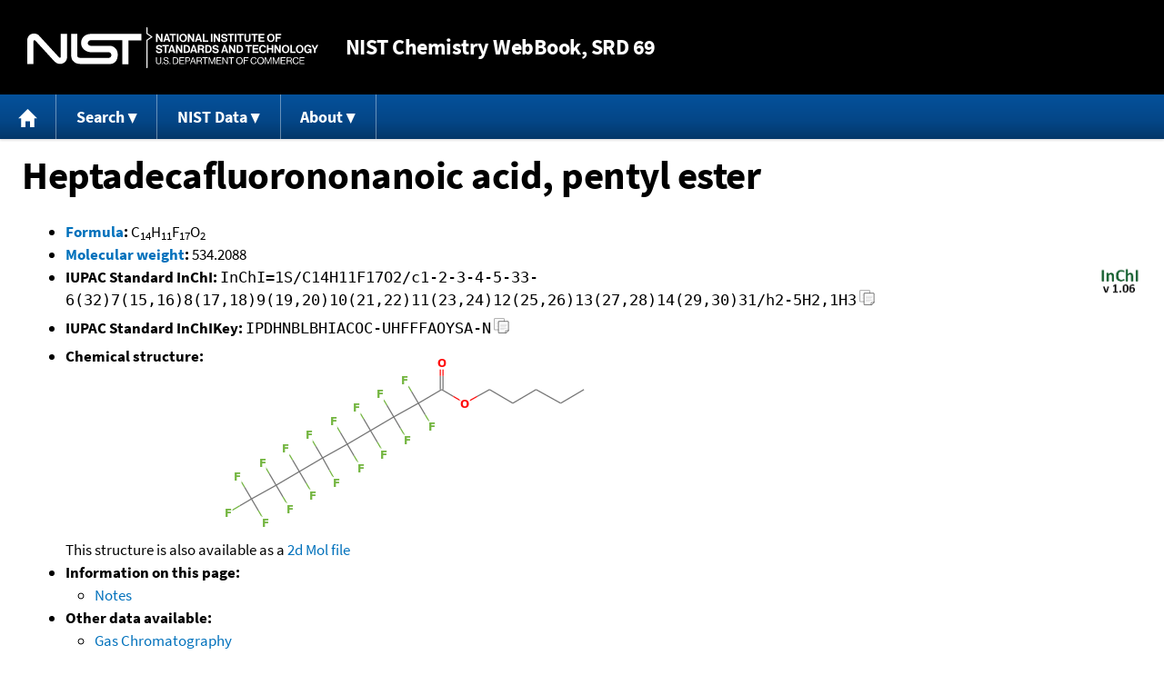

--- FILE ---
content_type: application/javascript; charset=UTF-8
request_url: https://webbook.nist.gov/cdn-cgi/challenge-platform/scripts/jsd/main.js
body_size: 9208
content:
window._cf_chl_opt={AKGCx8:'b'};~function(W6,zS,zY,zv,zT,ze,zb,zZ,W0,W2){W6=F,function(z,W,Wk,W5,N,R){for(Wk={z:564,W:552,N:526,R:479,d:540,n:466,y:591,c:440,H:630,M:637,Q:471,f:572,X:449},W5=F,N=z();!![];)try{if(R=parseInt(W5(Wk.z))/1*(-parseInt(W5(Wk.W))/2)+parseInt(W5(Wk.N))/3*(parseInt(W5(Wk.R))/4)+parseInt(W5(Wk.d))/5*(parseInt(W5(Wk.n))/6)+parseInt(W5(Wk.y))/7+parseInt(W5(Wk.c))/8*(parseInt(W5(Wk.H))/9)+parseInt(W5(Wk.M))/10*(-parseInt(W5(Wk.Q))/11)+parseInt(W5(Wk.f))/12*(-parseInt(W5(Wk.X))/13),R===W)break;else N.push(N.shift())}catch(d){N.push(N.shift())}}(a,170786),zS=this||self,zY=zS[W6(430)],zv={},zv[W6(402)]='o',zv[W6(489)]='s',zv[W6(599)]='u',zv[W6(455)]='z',zv[W6(575)]='n',zv[W6(581)]='I',zv[W6(482)]='b',zT=zv,zS[W6(557)]=function(z,W,N,R,N5,N4,N3,Ww,y,M,Q,X,C,h,D){if(N5={z:524,W:493,N:651,R:549,d:558,n:651,y:544,c:419,H:636,M:419,Q:631,f:653,X:414,C:522,h:611,D:604,E:428,V:635,s:605},N4={z:400,W:522,N:443},N3={z:524,W:512,N:512,R:654,d:473,n:506,y:453,c:423,H:453,M:493,Q:508,f:597,X:517,C:538,h:461,D:453},Ww=W6,y={'wdfzP':function(E,V){return E|V},'vHfDb':function(E,V){return E(V)},'KGbiJ':function(E,V){return E<<V},'UkuVy':function(E,V){return E&V},'dWDVh':function(E,V){return E==V},'yjasq':function(E,V){return E-V},'ScJPW':function(E,V){return E===V},'XIsIo':function(E,V){return E<V},'BTdoH':function(E,V){return E+V},'RuCLU':function(E,V,s){return E(V,s)},'JzxIq':function(E,V){return E+V}},null===W||y[Ww(N5.z)](void 0,W))return R;for(M=y[Ww(N5.W)](zJ,W),z[Ww(N5.N)][Ww(N5.R)]&&(M=M[Ww(N5.d)](z[Ww(N5.n)][Ww(N5.R)](W))),M=z[Ww(N5.y)][Ww(N5.c)]&&z[Ww(N5.H)]?z[Ww(N5.y)][Ww(N5.M)](new z[(Ww(N5.H))](M)):function(E,Wa,V){for(Wa=Ww,E[Wa(N4.z)](),V=0;V<E[Wa(N4.W)];E[V+1]===E[V]?E[Wa(N4.N)](V+1,1):V+=1);return E}(M),Q='nAsAaAb'.split('A'),Q=Q[Ww(N5.Q)][Ww(N5.f)](Q),X=0;y[Ww(N5.X)](X,M[Ww(N5.C)]);C=M[X],h=zB(z,W,C),Q(h)?(D=h==='s'&&!z[Ww(N5.h)](W[C]),Ww(N5.D)===y[Ww(N5.E)](N,C)?y[Ww(N5.V)](H,y[Ww(N5.E)](N,C),h):D||H(y[Ww(N5.s)](N,C),W[C])):H(N+C,h),X++);return R;function H(E,V,Wu){if(Wu=F,y[Wu(N3.z)](Wu(N3.W),Wu(N3.N)))Object[Wu(N3.R)][Wu(N3.d)][Wu(N3.n)](R,V)||(R[V]=[]),R[V][Wu(N3.y)](E);else{for(z=1,L=0;Z<A;G=y[Wu(N3.c)](o<<1.3,h),P==U-1?(u0=0,u1[Wu(N3.H)](y[Wu(N3.M)](u2,u3)),u4=0):u5++,u6=0,i++);for(u7=u8[Wu(N3.Q)](0),u9=0;16>uu;ua=y[Wu(N3.f)](uF,1)|y[Wu(N3.X)](uz,1),y[Wu(N3.C)](uW,y[Wu(N3.h)](uN,1))?(up=0,uR[Wu(N3.D)](ud(un)),uy=0):uc++,uH>>=1,uw++);}}},ze=W6(532)[W6(573)](';'),zb=ze[W6(631)][W6(653)](ze),zS[W6(545)]=function(z,W,Nu,WF,N,R,n,y,H){for(Nu={z:518,W:522,N:610,R:522,d:577,n:553,y:648,c:453,H:550},WF=W6,N={'qcoGX':function(M,Q){return Q===M},'xYUkN':function(M,Q){return M===Q},'TRqHg':function(M,Q){return M(Q)}},R=Object[WF(Nu.z)](W),n=0;n<R[WF(Nu.W)];n++)if(y=R[n],N[WF(Nu.N)]('f',y)&&(y='N'),z[y]){for(H=0;H<W[R[n]][WF(Nu.R)];N[WF(Nu.d)](-1,z[y][WF(Nu.n)](W[R[n]][H]))&&(N[WF(Nu.y)](zb,W[R[n]][H])||z[y][WF(Nu.c)]('o.'+W[R[n]][H])),H++);}else z[y]=W[R[n]][WF(Nu.H)](function(M){return'o.'+M})},zZ=null,W0=zU(),W2=function(pq,pD,ph,pC,pX,pf,pQ,Wh,W,N,R,d){return pq={z:511,W:439,N:548},pD={z:469,W:488,N:624,R:434,d:507,n:563,y:497,c:638,H:560,M:452,Q:453,f:488,X:527,C:421,h:491,D:620,E:606,V:452,s:411,l:486,O:574,x:525,I:424,g:488},ph={z:522},pC={z:508},pX={z:614,W:522,N:525,R:654,d:473,n:506,y:654,c:473,H:654,M:473,Q:506,f:422,X:508,C:562,h:453,D:508,E:424,V:502,s:485,l:508,O:632,x:574,I:453,g:643,K:488,k:562,S:624,Y:488,v:654,T:404,j:508,B:527,J:411,e:508,b:469,L:453,Z:491,A:618,i:508,G:415,o:618,m:411,P:614,U:432,u0:411,u1:453,u2:515,u3:537,u4:587,u5:536,u6:511,u7:431,u8:453,u9:444,uu:486},pf={z:594,W:475,N:499},pQ={z:594,W:525},Wh=W6,W={'dRete':function(n,c){return n==c},'XqRDA':function(n,c){return c==n},'kWWEw':function(n,c){return n>c},'ZHwCO':function(n,c){return n<c},'tvnkw':function(n,c){return c==n},'EFuKM':function(n,c){return n<<c},'OcQvz':function(n,c){return c==n},'bytuI':function(n,c){return n|c},'aouhW':function(n,c){return n==c},'SAaDc':function(n,y){return n(y)},'OfEGV':function(n,c){return c&n},'IxkTx':function(n,c){return n>c},'FpBrq':function(n,c){return n<c},'vnxSi':function(n,c){return n-c},'CVedU':function(n,c){return n>c},'xGeXt':function(n,y){return n(y)},'NoPYZ':function(n,c){return c==n},'nGnqX':function(n,c){return n|c},'IGhBf':function(n,c){return n<<c},'wWmby':function(n,c){return n==c},'VFgGj':function(n,c){return n<c},'nraYg':function(n,c){return c!==n},'AOcRB':Wh(pq.z),'qGhkA':function(n,y){return n(y)},'qFibV':function(n,c){return c!=n},'pWAvp':function(n,c){return c&n},'oMgUN':function(n,c){return c==n},'eqpkT':function(n,c){return n<c},'sDTNW':function(n,y){return n(y)},'CuLou':function(n,c){return c&n},'UreJy':function(n,y){return n(y)},'JdIrY':function(n,c){return c!=n},'jDVlU':function(n,c){return n*c},'uglAT':function(n,c){return n<c}},N=String[Wh(pq.W)],R={'h':function(n,WD,y,c){return WD=Wh,y={},y[WD(pf.z)]=WD(pf.W),c=y,W[WD(pf.N)](null,n)?'':R.g(n,6,function(H,Wq){return Wq=WD,c[Wq(pQ.z)][Wq(pQ.W)](H)})},'g':function(y,H,M,WE,Q,X,C,D,E,V,s,O,x,I,K,S,Y,T){if(WE=Wh,W[WE(pX.z)](null,y))return'';for(X={},C={},D='',E=2,V=3,s=2,O=[],x=0,I=0,K=0;K<y[WE(pX.W)];K+=1)if(S=y[WE(pX.N)](K),Object[WE(pX.R)][WE(pX.d)][WE(pX.n)](X,S)||(X[S]=V++,C[S]=!0),Y=D+S,Object[WE(pX.y)][WE(pX.c)][WE(pX.n)](X,Y))D=Y;else{if(Object[WE(pX.H)][WE(pX.M)][WE(pX.Q)](C,D)){if(W[WE(pX.f)](256,D[WE(pX.X)](0))){for(Q=0;W[WE(pX.C)](Q,s);x<<=1,W[WE(pX.z)](I,H-1)?(I=0,O[WE(pX.h)](M(x)),x=0):I++,Q++);for(T=D[WE(pX.D)](0),Q=0;8>Q;x=1&T|x<<1,W[WE(pX.E)](I,H-1)?(I=0,O[WE(pX.h)](M(x)),x=0):I++,T>>=1,Q++);}else{for(T=1,Q=0;Q<s;x=W[WE(pX.V)](x,1)|T,W[WE(pX.s)](I,H-1)?(I=0,O[WE(pX.h)](M(x)),x=0):I++,T=0,Q++);for(T=D[WE(pX.l)](0),Q=0;16>Q;x=W[WE(pX.O)](x<<1,T&1),W[WE(pX.x)](I,H-1)?(I=0,O[WE(pX.I)](W[WE(pX.g)](M,x)),x=0):I++,T>>=1,Q++);}E--,0==E&&(E=Math[WE(pX.K)](2,s),s++),delete C[D]}else for(T=X[D],Q=0;W[WE(pX.k)](Q,s);x=W[WE(pX.O)](x<<1.74,W[WE(pX.S)](T,1)),H-1==I?(I=0,O[WE(pX.I)](M(x)),x=0):I++,T>>=1,Q++);D=(E--,E==0&&(E=Math[WE(pX.Y)](2,s),s++),X[Y]=V++,String(S))}if(D!==''){if(Object[WE(pX.v)][WE(pX.d)][WE(pX.Q)](C,D)){if(W[WE(pX.T)](256,D[WE(pX.j)](0))){for(Q=0;W[WE(pX.B)](Q,s);x<<=1,I==W[WE(pX.J)](H,1)?(I=0,O[WE(pX.h)](W[WE(pX.g)](M,x)),x=0):I++,Q++);for(T=D[WE(pX.e)](0),Q=0;W[WE(pX.b)](8,Q);x=W[WE(pX.O)](x<<1,T&1),H-1==I?(I=0,O[WE(pX.L)](W[WE(pX.Z)](M,x)),x=0):I++,T>>=1,Q++);}else{for(T=1,Q=0;W[WE(pX.B)](Q,s);x=x<<1.37|T,W[WE(pX.A)](I,W[WE(pX.J)](H,1))?(I=0,O[WE(pX.L)](M(x)),x=0):I++,T=0,Q++);for(T=D[WE(pX.i)](0),Q=0;16>Q;x=W[WE(pX.G)](x<<1.48,T&1),W[WE(pX.o)](I,W[WE(pX.m)](H,1))?(I=0,O[WE(pX.L)](M(x)),x=0):I++,T>>=1,Q++);}E--,W[WE(pX.P)](0,E)&&(E=Math[WE(pX.K)](2,s),s++),delete C[D]}else for(T=X[D],Q=0;Q<s;x=W[WE(pX.U)](x,1)|T&1.09,I==W[WE(pX.u0)](H,1)?(I=0,O[WE(pX.u1)](M(x)),x=0):I++,T>>=1,Q++);E--,W[WE(pX.u2)](0,E)&&s++}for(T=2,Q=0;W[WE(pX.u3)](Q,s);x=x<<1.61|T&1,H-1==I?(I=0,O[WE(pX.I)](W[WE(pX.Z)](M,x)),x=0):I++,T>>=1,Q++);for(;;)if(x<<=1,H-1==I){if(W[WE(pX.u4)](W[WE(pX.u5)],WE(pX.u6)))W(WE(pX.u7));else{O[WE(pX.u8)](W[WE(pX.u9)](M,x));break}}else I++;return O[WE(pX.uu)]('')},'j':function(n,WV){return WV=Wh,null==n?'':''==n?null:R.i(n[WV(ph.z)],32768,function(y,Ws){return Ws=WV,n[Ws(pC.z)](y)})},'i':function(y,H,M,Wl,Q,X,C,D,E,V,s,O,x,I,K,S,T,Y){for(Wl=Wh,Q=[],X=4,C=4,D=3,E=[],O=M(0),x=H,I=1,V=0;W[Wl(pD.z)](3,V);Q[V]=V,V+=1);for(K=0,S=Math[Wl(pD.W)](2,2),s=1;S!=s;Y=W[Wl(pD.N)](O,x),x>>=1,0==x&&(x=H,O=M(I++)),K|=(0<Y?1:0)*s,s<<=1);switch(K){case 0:for(K=0,S=Math[Wl(pD.W)](2,8),s=1;W[Wl(pD.R)](s,S);Y=W[Wl(pD.d)](O,x),x>>=1,W[Wl(pD.n)](0,x)&&(x=H,O=M(I++)),K|=(W[Wl(pD.y)](0,Y)?1:0)*s,s<<=1);T=W[Wl(pD.c)](N,K);break;case 1:for(K=0,S=Math[Wl(pD.W)](2,16),s=1;S!=s;Y=W[Wl(pD.H)](O,x),x>>=1,0==x&&(x=H,O=W[Wl(pD.M)](M,I++)),K|=(0<Y?1:0)*s,s<<=1);T=N(K);break;case 2:return''}for(V=Q[3]=T,E[Wl(pD.Q)](T);;){if(I>y)return'';for(K=0,S=Math[Wl(pD.f)](2,D),s=1;s!=S;Y=x&O,x>>=1,x==0&&(x=H,O=M(I++)),K|=(W[Wl(pD.X)](0,Y)?1:0)*s,s<<=1);switch(T=K){case 0:for(K=0,S=Math[Wl(pD.f)](2,8),s=1;W[Wl(pD.C)](s,S);Y=O&x,x>>=1,0==x&&(x=H,O=W[Wl(pD.h)](M,I++)),K|=W[Wl(pD.D)](0<Y?1:0,s),s<<=1);Q[C++]=N(K),T=C-1,X--;break;case 1:for(K=0,S=Math[Wl(pD.f)](2,16),s=1;W[Wl(pD.C)](s,S);Y=W[Wl(pD.N)](O,x),x>>=1,0==x&&(x=H,O=M(I++)),K|=(W[Wl(pD.E)](0,Y)?1:0)*s,s<<=1);Q[C++]=W[Wl(pD.V)](N,K),T=W[Wl(pD.s)](C,1),X--;break;case 2:return E[Wl(pD.l)]('')}if(W[Wl(pD.O)](0,X)&&(X=Math[Wl(pD.f)](2,D),D++),Q[T])T=Q[T];else if(C===T)T=V+V[Wl(pD.x)](0);else return null;E[Wl(pD.Q)](T),Q[C++]=V+T[Wl(pD.x)](0),X--,V=T,W[Wl(pD.I)](0,X)&&(X=Math[Wl(pD.g)](2,D),D++)}}},d={},d[Wh(pq.N)]=R.h,d}(),W3();function zm(NE,Nq,Wy,z,W,N,R,n){if(NE={z:625,W:496,N:480,R:483,d:435,n:487,y:487,c:627,H:520},Nq={z:642,W:413},Wy=W6,z={'hgufi':function(d,n){return d(n)},'bIuPI':function(d,n,y){return d(n,y)},'lxWuM':Wy(NE.z),'QSdTK':function(d,n){return d/n},'UNtbs':function(d,n){return d>n}},W=3600,N=zo(),R=Math[Wy(NE.W)](z[Wy(NE.N)](Date[Wy(NE.R)](),1e3)),z[Wy(NE.d)](R-N,W)){if(Wy(NE.n)!==Wy(NE.y))n=y(),z[Wy(NE.c)](c,n.r,function(V,Wc){Wc=Wy,typeof X===Wc(Nq.z)&&z[Wc(Nq.W)](D,V),h()}),n.e&&z[Wy(NE.c)](X,z[Wy(NE.H)],n.e);else return![]}return!![]}function zU(Nb,WX){return Nb={z:420,W:420},WX=W6,crypto&&crypto[WX(Nb.z)]?crypto[WX(Nb.W)]():''}function W3(pj,pT,pY,pS,WO,z,W,c,N,R,d){if(pj={z:429,W:474,N:629,R:645,d:602,n:496,y:468,c:634,H:584,M:429,Q:561,f:474,X:603,C:556,h:508,D:541,E:453,V:508,s:453,l:426,O:427,x:593,I:453,g:426,K:488,k:647,S:448,Y:608,v:608},pT={z:634,W:584,N:580,R:608,d:634},pY={z:634,W:598},pS={z:570},WO=W6,z={'nTrPz':function(n,y){return n(y)},'YJeQC':function(n){return n()},'SJFiA':function(n,y){return n(y)},'iFgEo':function(n,c){return n>c},'tFUfJ':function(n,c){return n<c},'kzxHM':function(n,y){return n(y)},'Cuewh':function(n,c){return n>c},'QIpWC':function(n,c){return n-c},'dFeMs':WO(pj.z),'qrZAj':function(n,c){return n!==c},'IuJyy':WO(pj.W)},W=zS[WO(pj.N)],!W)return WO(pj.R)===WO(pj.d)?(c=R[WO(pj.N)],d[WO(pj.n)](+z[WO(pj.y)](n,c.t))):void 0;if(!z[WO(pj.c)](zm))return;if(N=![],R=function(Wx,y){if(Wx=WO,y={'xrEhX':function(c,H,M){return c(H,M)}},!N){if(N=!![],!z[Wx(pY.z)](zm))return;z[Wx(pY.W)](zt,function(c,WI){WI=Wx,y[WI(pS.z)](W4,W,c)})}},zY[WO(pj.H)]!==WO(pj.M)){if(z[WO(pj.Q)](WO(pj.f),z[WO(pj.X)])){if(z[WO(pj.C)](256,un[WO(pj.h)](0))){for(wc=0;z[WO(pj.D)](wH,wM);wf<<=1,wX==wC-1?(wh=0,wD[WO(pj.E)](wq(wE)),wV=0):ws++,wQ++);for(c=wl[WO(pj.V)](0),wO=0;8>wx;wg=wK<<1.36|c&1.27,wS-1==wk?(wY=0,wv[WO(pj.s)](z[WO(pj.l)](wT,wj)),wB=0):wJ++,c>>=1,wI++);}else{for(c=1,we=0;wb<wL;wt=wA<<1.56|c,wi-1==wr?(wG=0,wo[WO(pj.E)](wm(wP)),wU=0):a0++,c=0,wZ++);for(c=a1[WO(pj.V)](0),a2=0;z[WO(pj.O)](16,a3);a5=1.06&c|a6<<1,a7==z[WO(pj.x)](a8,1)?(a9=0,au[WO(pj.I)](z[WO(pj.g)](aw,aa)),aF=0):az++,c>>=1,a4++);}wz--,wW==0&&(wN=wp[WO(pj.K)](2,wR),wd++),delete wn[wy]}else R()}else zS[WO(pj.k)]?zY[WO(pj.k)](WO(pj.S),R):(d=zY[WO(pj.Y)]||function(){},zY[WO(pj.v)]=function(Wg){Wg=WO,z[Wg(pT.z)](d),zY[Wg(pT.W)]!==z[Wg(pT.N)]&&(zY[Wg(pT.R)]=d,z[Wg(pT.d)](R))})}function W4(R,d,pJ,WK,n,y,c,H){if(pJ={z:436,W:623,N:612,R:589,d:539,n:460,y:438,c:529,H:436,M:623,Q:530,f:600,X:470,C:612,h:644,D:416,E:530,V:600,s:460,l:441,O:416},WK=W6,n={},n[WK(pJ.z)]=function(M,Q){return M===Q},n[WK(pJ.W)]=WK(pJ.N),n[WK(pJ.R)]=WK(pJ.d),n[WK(pJ.n)]=WK(pJ.y),y=n,!R[WK(pJ.c)])return;y[WK(pJ.H)](d,y[WK(pJ.M)])?(c={},c[WK(pJ.Q)]=WK(pJ.d),c[WK(pJ.f)]=R.r,c[WK(pJ.X)]=WK(pJ.C),zS[WK(pJ.h)][WK(pJ.D)](c,'*')):(H={},H[WK(pJ.E)]=y[WK(pJ.R)],H[WK(pJ.V)]=R.r,H[WK(pJ.X)]=y[WK(pJ.s)],H[WK(pJ.l)]=d,zS[WK(pJ.h)][WK(pJ.O)](H,'*'))}function zB(W,N,R,WZ,W8,n,y,H,C,h,M){y=(WZ={z:646,W:619,N:612,R:554,d:539,n:586,y:438,c:567,H:585,M:566,Q:402,f:498,X:478,C:535,h:528,D:621,E:642,V:579,s:514,l:615,O:566,x:535,I:478,g:621,K:437,k:514,S:579,Y:437,v:529,T:619,j:530,B:600,J:470,e:612,b:644,L:416,Z:539,A:600,i:441,G:416,o:567,m:451,P:652,U:544,u0:418,u1:642},W8=W6,n={},n[W8(WZ.z)]=function(Q,X){return Q===X},n[W8(WZ.W)]=W8(WZ.N),n[W8(WZ.R)]=W8(WZ.d),n[W8(WZ.n)]=W8(WZ.y),n[W8(WZ.c)]=function(Q,X){return Q+X},n[W8(WZ.H)]=function(Q,X){return Q==X},n[W8(WZ.M)]=W8(WZ.Q),n[W8(WZ.f)]=function(Q,X){return X===Q},n[W8(WZ.X)]=W8(WZ.C),n[W8(WZ.h)]=function(Q,X){return Q==X},n[W8(WZ.D)]=W8(WZ.E),n[W8(WZ.V)]=W8(WZ.s),n[W8(WZ.l)]=function(Q,X){return X===Q},n);try{H=N[R]}catch(Q){return'i'}if(null==H)return void 0===H?'u':'x';if(y[W8(WZ.H)](y[W8(WZ.O)],typeof H)){if(y[W8(WZ.f)](W8(WZ.x),y[W8(WZ.I)]))try{if(y[W8(WZ.h)](y[W8(WZ.g)],typeof H[W8(WZ.K)])){if(W8(WZ.k)===y[W8(WZ.S)])return H[W8(WZ.Y)](function(){}),'p';else{if(!R[W8(WZ.v)])return;y[W8(WZ.z)](H,y[W8(WZ.T)])?(C={},C[W8(WZ.j)]=y[W8(WZ.R)],C[W8(WZ.B)]=D.r,C[W8(WZ.J)]=W8(WZ.e),h[W8(WZ.b)][W8(WZ.L)](C,'*')):(h={},h[W8(WZ.j)]=W8(WZ.Z),h[W8(WZ.A)]=V.r,h[W8(WZ.J)]=y[W8(WZ.n)],h[W8(WZ.i)]=s,E[W8(WZ.b)][W8(WZ.G)](h,'*'))}}}catch(C){}else N(y[W8(WZ.o)](W8(WZ.m),R[W8(WZ.P)]))}return W[W8(WZ.U)][W8(WZ.u0)](H)?'a':H===W[W8(WZ.U)]?'D':!0===H?'T':y[W8(WZ.l)](!1,H)?'F':(M=typeof H,W8(WZ.u1)==M?zj(W,H)?'N':'f':zT[M]||'?')}function zL(Nw,Wz,R,d,n,y,c,H,M,Q,f){d=(Nw={z:595,W:609,N:408,R:513,d:407,n:607,y:509,c:573,H:409,M:501,Q:595,f:582,X:505,C:569,h:447,D:582,E:559,V:510,s:407,l:425},Wz=W6,R={},R[Wz(Nw.z)]=Wz(Nw.W),R[Wz(Nw.N)]=Wz(Nw.R),R[Wz(Nw.d)]=Wz(Nw.n),R);try{for(n=Wz(Nw.y)[Wz(Nw.c)]('|'),y=0;!![];){switch(n[y++]){case'0':Q=pRIb1(H,c[Wz(Nw.H)],'d.',Q);continue;case'1':c[Wz(Nw.M)]=d[Wz(Nw.Q)];continue;case'2':zY[Wz(Nw.f)][Wz(Nw.X)](c);continue;case'3':c[Wz(Nw.C)]='-1';continue;case'4':Q=pRIb1(H,H[Wz(Nw.h)]||H[d[Wz(Nw.N)]],'n.',Q);continue;case'5':zY[Wz(Nw.D)][Wz(Nw.E)](c);continue;case'6':c=zY[Wz(Nw.V)](d[Wz(Nw.s)]);continue;case'7':H=c[Wz(Nw.l)];continue;case'8':return M={},M.r=Q,M.e=null,M;case'9':Q={};continue;case'10':Q=pRIb1(H,H,'',Q);continue}break}}catch(X){return f={},f.r={},f.e=X,f}}function zj(W,N,Wv,W7,R,d){return Wv={z:601,W:551,N:504,R:481,d:462,n:551,y:462,c:654,H:442,M:506,Q:553,f:504},W7=W6,R={},R[W7(Wv.z)]=function(n,c){return n instanceof c},R[W7(Wv.W)]=function(n,c){return n<c},R[W7(Wv.N)]=W7(Wv.R),d=R,d[W7(Wv.z)](N,W[W7(Wv.d)])&&d[W7(Wv.n)](0,W[W7(Wv.y)][W7(Wv.c)][W7(Wv.H)][W7(Wv.M)](N)[W7(Wv.Q)](d[W7(Wv.f)]))}function zP(z,W,Ne,NJ,NB,Nj,WH,N,R,d,n){Ne={z:405,W:450,N:472,R:629,d:519,n:650,y:533,c:633,H:401,M:465,Q:417,f:454,X:641,C:529,h:405,D:484,E:406,V:410,s:592,l:445,O:592,x:445,I:529,g:628,K:548,k:495},NJ={z:403,W:654,N:473,R:506,d:508,n:590,y:500,c:453,H:433,M:508,Q:492,f:613,X:453,C:546,h:490,D:508,E:542,V:523,s:488,l:590,O:555,x:453,I:431},NB={z:458,W:652,N:590,R:490,d:612,n:490,y:588,c:451,H:652},Nj={z:446},WH=W6,N={'gkCiy':WH(Ne.z),'LMeef':function(c,H){return c>=H},'BaYlk':function(c,H){return c<H},'FlVcJ':function(y,c){return y(c)},'LESTF':function(c,H){return c+H},'VRmgY':function(c,H){return c-H},'IdzxQ':function(y,c){return y(c)},'KssPd':function(c,H){return c>H},'iLGWd':function(c,H){return c<<H},'IdMYN':function(c,H){return c<<H},'cpAjD':function(c,H){return H&c},'DNshQ':function(c,H){return c-H},'nMGJK':function(c,H){return c&H},'TlpbN':WH(Ne.W),'OUHWa':WH(Ne.N),'iYMIc':function(c,H){return c+H}},R=zS[WH(Ne.R)],console[WH(Ne.d)](zS[WH(Ne.n)]),d=new zS[(WH(Ne.y))](),d[WH(Ne.c)](N[WH(Ne.H)],N[WH(Ne.M)](WH(Ne.Q)+zS[WH(Ne.n)][WH(Ne.f)]+WH(Ne.X),R.r)),R[WH(Ne.C)]&&(d[WH(Ne.h)]=5e3,d[WH(Ne.D)]=function(WM){WM=WH,W(N[WM(Nj.z)])}),d[WH(Ne.E)]=function(WQ){WQ=WH,N[WQ(NB.z)](d[WQ(NB.W)],200)&&N[WQ(NB.N)](d[WQ(NB.W)],300)?N[WQ(NB.R)](W,WQ(NB.d)):N[WQ(NB.n)](W,N[WQ(NB.y)](WQ(NB.c),d[WQ(NB.H)]))},d[WH(Ne.V)]=function(Wf){if(Wf=WH,N[Wf(NJ.z)]!==N[Wf(NJ.z)]){if(uA[Wf(NJ.W)][Wf(NJ.N)][Wf(NJ.R)](ur,ui)){if(256>aC[Wf(NJ.d)](0)){for(Fg=0;N[Wf(NJ.n)](FK,Fk);FY<<=1,Fv==N[Wf(NJ.y)](FT,1)?(Fj=0,FB[Wf(NJ.c)](N[Wf(NJ.H)](FJ,Fe)),Fb=0):FL++,FS++);for(FZ=Ft[Wf(NJ.M)](0),FA=0;N[Wf(NJ.Q)](8,Fr);FG=N[Wf(NJ.f)](Fo,1)|Fm&1.68,FP==FU-1?(z0=0,z1[Wf(NJ.X)](z2(z3)),z4=0):z5++,z6>>=1,Fi++);}else{for(z7=1,z8=0;N[Wf(NJ.n)](z9,zu);za=N[Wf(NJ.C)](zF,1)|zz,zW==zN-1?(zp=0,zR[Wf(NJ.c)](N[Wf(NJ.h)](zd,zn)),zy=0):zc++,zH=0,zw++);for(zM=zQ[Wf(NJ.D)](0),zf=0;16>zX;zh=zD<<1.02|N[Wf(NJ.E)](zq,1),zE==N[Wf(NJ.V)](zV,1)?(zs=0,zl[Wf(NJ.X)](zO(zx)),zI=0):zg++,zK>>=1,zC++);}Fq--,0==FE&&(FV=Fs[Wf(NJ.s)](2,Fl),FO++),delete Fx[FI]}else for(a6=a7[a8],a9=0;N[Wf(NJ.l)](au,aw);aF=az<<1.25|N[Wf(NJ.O)](aW,1),aN==N[Wf(NJ.V)](ap,1)?(aR=0,ad[Wf(NJ.x)](an(ay)),ac=0):aH++,aM>>=1,aa++);aQ--,af==0&&aX++}else W(Wf(NJ.I))},n={'t':zo(),'lhr':zY[WH(Ne.s)]&&zY[WH(Ne.s)][WH(Ne.l)]?zY[WH(Ne.O)][WH(Ne.x)]:'','api':R[WH(Ne.I)]?!![]:![],'c':zr(),'payload':z},d[WH(Ne.g)](W2[WH(Ne.K)](JSON[WH(Ne.k)](n)))}function F(u,w,z,W){return u=u-400,z=a(),W=z[u],W}function zi(NM,WR,z,W){if(NM={z:642,W:543,N:649,R:649,d:596,n:516,y:437,c:464},WR=W6,z={'pOjLv':WR(NM.z),'HXItO':function(N,R){return R===N},'CbkAI':WR(NM.W),'jOIDK':function(N,R,d){return N(R,d)}},W=zA(),z[WR(NM.N)](W,null))return;if(zZ){if(z[WR(NM.R)](z[WR(NM.d)],WR(NM.W)))clearTimeout(zZ);else if(z[WR(NM.n)]==typeof N[WR(NM.y)])return d[WR(NM.y)](function(){}),'p'}zZ=z[WR(NM.c)](setTimeout,function(){zt()},W*1e3)}function zr(){return zA()!==null}function zA(NR,Wp,W,N,R,d){return NR={z:463,W:622,N:629,R:575},Wp=W6,W={},W[Wp(NR.z)]=function(n,c){return n!==c},W[Wp(NR.W)]=function(n,c){return n<c},N=W,R=zS[Wp(NR.N)],!R?null:(d=R.i,N[Wp(NR.z)](typeof d,Wp(NR.R))||N[Wp(NR.W)](d,30))?null:d}function zt(z,NW,Nz,WW,W,N){NW={z:642,W:625},Nz={z:412,W:568,N:639},WW=W6,W={'Asvpc':function(R,d){return R===d},'FUAEi':WW(NW.z),'fuHBh':function(R,d){return R(d)}},N=zL(),zP(N.r,function(R,WN){WN=WW,W[WN(Nz.z)](typeof z,W[WN(Nz.W)])&&W[WN(Nz.N)](z,R),zi()}),N.e&&W1(WW(NW.W),N.e)}function a(pe){return pe='POST,hasOwnProperty,IsHui,zbAtxlhR$WF6JZMwnC9Oac51HiSVG-+Np8dqPD4us3rLITKjUfkY2XBmEegy70oQv,LRmiB4,AdeF3,XxGWA,118424rGbrHI,QSdTK,[native code],boolean,now,ontimeout,OcQvz,join,qaeqs,pow,string,FlVcJ,xGeXt,KssPd,vHfDb,Eksbt,stringify,floor,eqpkT,GlKoq,dRete,VRmgY,style,EFuKM,chctx,ANumV,removeChild,call,pWAvp,charCodeAt,6|1|3|5|7|9|10|4|0|2|8,createElement,NpcVk,GTpmq,navigator,ZBkUR,wWmby,pOjLv,UkuVy,keys,log,lxWuM,WsOtn,length,DNshQ,ScJPW,charAt,27sCsjEN,FpBrq,iphGY,api,source,NobHF,_cf_chl_opt;JJgc4;PJAn2;kJOnV9;IWJi4;OHeaY1;DqMg0;FKmRv9;LpvFx1;cAdz2;PqBHf2;nFZCC5;ddwW5;pRIb1;rxvNi8;RrrrA2;erHi9,XMLHttpRequest,SSTpq3,jIzel,AOcRB,VFgGj,dWDVh,cloudflare-invisible,274625vukmym,tFUfJ,cpAjD,gUnXW,Array,rxvNi8,IdMYN,getPrototypeOf,eMSFZYQfNmZJ,getOwnPropertyNames,map,PaKBk,8564EjDOoH,indexOf,NIsQq,nMGJK,iFgEo,pRIb1,concat,appendChild,CuLou,qrZAj,ZHwCO,oMgUN,65jsFrlE,errorInfoObject,dSjbm,dNKNO,FUAEi,tabIndex,xrEhX,pkLOA2,6540756QoKNgM,split,aouhW,number,TYlZ6,xYUkN,/invisible/jsd,IfQyw,dFeMs,bigint,body,ajGPz,readyState,wlKXP,EwHwI,nraYg,LESTF,SIBIr,BaYlk,2049537eqmREW,location,QIpWC,UHjGA,uITac,CbkAI,KGbiJ,SJFiA,undefined,sid,KiQYS,PcnNf,IuJyy,d.cookie,JzxIq,uglAT,iframe,onreadystatechange,display: none,qcoGX,isNaN,success,iLGWd,XqRDA,YbZqm,7|4|5|1|3|0|2|6,JBxy9,NoPYZ,Wsyol,jDVlU,oEOga,tmWYh,oCEGD,OfEGV,error on cf_chl_props,jsd,bIuPI,send,__CF$cv$params,1037025HinYjR,includes,bytuI,open,YJeQC,RuCLU,Set,7570kDFLPL,sDTNW,fuHBh,aUjz8,/jsd/oneshot/d251aa49a8a3/0.9262252100502651:1769775981:2VEDo_DiDnUEvsrmzYl24TCZLaQKAwtzJVfzzSF-Ah0/,function,SAaDc,parent,ipXnn,JFZoe,addEventListener,TRqHg,HXItO,_cf_chl_opt,Object,status,bind,prototype,sort,OUHWa,object,TlpbN,IxkTx,timeout,onload,QWwdx,rEdYy,contentDocument,onerror,vnxSi,Asvpc,hgufi,XIsIo,nGnqX,postMessage,/cdn-cgi/challenge-platform/h/,isArray,from,randomUUID,JdIrY,kWWEw,wdfzP,tvnkw,contentWindow,kzxHM,Cuewh,BTdoH,loading,document,xhr-error,IGhBf,IdzxQ,qFibV,UNtbs,LTMxH,catch,error,fromCharCode,8nJmDgP,detail,toString,splice,qGhkA,href,gkCiy,clientInformation,DOMContentLoaded,13jFzTrr,EGfKN,http-code:,UreJy,push,AKGCx8,symbol,/b/ov1/0.9262252100502651:1769775981:2VEDo_DiDnUEvsrmzYl24TCZLaQKAwtzJVfzzSF-Ah0/,DIIYj,LMeef,CnwA5,pGyzO,yjasq,Function,csGRE,jOIDK,iYMIc,36IFBuln,random,nTrPz,CVedU,event,143VdbSdB'.split(','),a=function(){return pe},a()}function zJ(z,Wt,W9,W){for(Wt={z:558,W:518,N:547},W9=W6,W=[];null!==z;W=W[W9(Wt.z)](Object[W9(Wt.W)](z)),z=Object[W9(Wt.N)](z));return W}function W1(R,d,Nt,WC,n,y,c,H,M,Q,f,X,C,h,D){if(Nt={z:616,W:472,N:578,R:626,d:457,n:477,y:576,c:531,H:573,M:484,Q:633,f:583,X:459,C:650,h:534,D:650,E:476,V:650,s:571,l:640,O:617,x:405,I:417,g:650,K:454,k:456,S:521,Y:533,v:565,T:503,j:530,B:494,J:628,e:548,b:629},WC=W6,n={'DIIYj':function(E,V){return E(V)},'NobHF':WC(Nt.z),'ajGPz':WC(Nt.W),'WsOtn':WC(Nt.N),'Eksbt':WC(Nt.R)},!n[WC(Nt.d)](zG,0))return![];c=(y={},y[WC(Nt.n)]=R,y[WC(Nt.y)]=d,y);try{for(H=n[WC(Nt.c)][WC(Nt.H)]('|'),M=0;!![];){switch(H[M++]){case'0':C[WC(Nt.M)]=function(){};continue;case'1':C[WC(Nt.Q)](n[WC(Nt.f)],X);continue;case'2':f=(Q={},Q[WC(Nt.X)]=zS[WC(Nt.C)][WC(Nt.X)],Q[WC(Nt.h)]=zS[WC(Nt.D)][WC(Nt.h)],Q[WC(Nt.E)]=zS[WC(Nt.V)][WC(Nt.E)],Q[WC(Nt.s)]=zS[WC(Nt.C)][WC(Nt.l)],Q[WC(Nt.O)]=W0,Q);continue;case'3':C[WC(Nt.x)]=2500;continue;case'4':X=WC(Nt.I)+zS[WC(Nt.g)][WC(Nt.K)]+WC(Nt.k)+D.r+n[WC(Nt.S)];continue;case'5':C=new zS[(WC(Nt.Y))]();continue;case'6':h={},h[WC(Nt.v)]=c,h[WC(Nt.T)]=f,h[WC(Nt.j)]=n[WC(Nt.B)],C[WC(Nt.J)](W2[WC(Nt.e)](h));continue;case'7':D=zS[WC(Nt.b)];continue}break}}catch(E){}}function zo(Nf,Wn,z){return Nf={z:629,W:496},Wn=W6,z=zS[Wn(Nf.z)],Math[Wn(Nf.W)](+atob(z.t))}function zG(z,NQ,Wd){return NQ={z:467},Wd=W6,Math[Wd(NQ.z)]()<z}}()